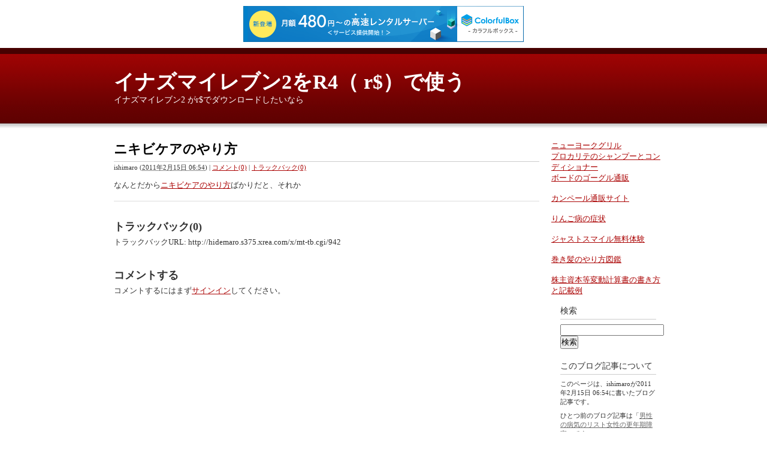

--- FILE ---
content_type: text/html
request_url: http://hidemaro.s375.xrea.com/2r4_r/2011/02/post-247.html
body_size: 3549
content:
<!DOCTYPE html PUBLIC "-//W3C//DTD XHTML 1.0 Transitional//EN"
    "http://www.w3.org/TR/xhtml1/DTD/xhtml1-transitional.dtd">
<html xmlns="http://www.w3.org/1999/xhtml" id="sixapart-standard">
<head>
    <meta http-equiv="Content-Type" content="text/html; charset=UTF-8" />
<meta name="generator" content="Movable Type Commercial 4.261" />
<link rel="stylesheet" href="http://hidemaro.s375.xrea.com/2r4_r/styles.css" type="text/css" />
<link rel="start" href="http://hidemaro.s375.xrea.com/2r4_r/" title="Home" />
<link rel="alternate" type="application/atom+xml" title="Recent Entries" href="http://hidemaro.s375.xrea.com/2r4_r/atom.xml" />
<script type="text/javascript" src="http://hidemaro.s375.xrea.com/2r4_r/mt.js"></script>


    <link rel="prev bookmark" href="http://hidemaro.s375.xrea.com/2r4_r/2011/02/post-246.html" title="男性の病気のリスト女性の更年期障害" />
    <link rel="next bookmark" href="http://hidemaro.s375.xrea.com/2r4_r/2011/02/post-248.html" title="いらないかも海外旅行変圧器" />
    <!--
<rdf:RDF xmlns:rdf="http://www.w3.org/1999/02/22-rdf-syntax-ns#"
         xmlns:trackback="http://madskills.com/public/xml/rss/module/trackback/"
         xmlns:dc="http://purl.org/dc/elements/1.1/">
<rdf:Description
    rdf:about="http://hidemaro.s375.xrea.com/2r4_r/2011/02/post-247.html"
    trackback:ping="http://hidemaro.s375.xrea.com/x/mt-tb.cgi/942"
    dc:title="ニキビケアのやり方"
    dc:identifier="http://hidemaro.s375.xrea.com/2r4_r/2011/02/post-247.html"
    dc:subject=""
    dc:description="なんとだからニキビケアのやり方ばかりだと、それか..."
    dc:creator="ishimaro"
    dc:date="2011-02-15T06:54:26+09:00" />
</rdf:RDF>
-->

    <title>ニキビケアのやり方 - イナズマイレブン2をR4（ r$）で使う</title>

<script type="text/javascript" charset="UTF-8" src="//cache1.value-domain.com/xrea_header.js" async="async"></script>
</head>
<body id="mt-blog" class="mt-entry-archive layout-wt">
    <div id="container">
        <div id="container-inner">


            <div id="header">
    <div id="header-inner">
        <div id="header-content">


            <div id="header-name"><a href="http://hidemaro.s375.xrea.com/2r4_r/" accesskey="1">イナズマイレブン2をR4（ r$）で使う</a></div>
            <div id="header-description">イナズマイレブン2 がr$でダウンロードしたいなら</div>

        </div>
    </div>
</div>



            <div id="content">
                <div id="content-inner">


                    <div id="alpha">
                        <div id="alpha-inner">


                            <div id="entry-943" class="entry-asset asset hentry">
                                <div class="asset-header">
                                    <h1 id="page-title" class="asset-name entry-title">ニキビケアのやり方</h1>
                                    <div class="asset-meta">
                                        <span class="byline">

                                            <span class="vcard author">ishimaro</span> (<abbr class="published" title="2011-02-15T06:54:26+09:00">2011&#24180;2&#26376;15&#26085; 06:54</abbr>)

                                        </span>

                                        <span class="separator">|</span> <a href="http://hidemaro.s375.xrea.com/2r4_r/2011/02/post-247.html#comments">コメント(0)</a>


                                        <span class="separator">|</span> <a href="http://hidemaro.s375.xrea.com/2r4_r/2011/02/post-247.html#trackbacks">トラックバック(0)</a>

                                    </div>
                                </div>
                                <div class="asset-content entry-content">

                                    <div class="asset-body">
                                        なんとだから<a href="http://nikibigenin.iseikatu.net/">ニキビケアのやり方</a>ばかりだと、それか
                                    </div>


                                </div>
                                <div class="asset-footer">

    


                                </div>
                            </div>


                    <div id="trackbacks" class="trackbacks">
    <h2 class="trackbacks-header">トラックバック(0)</h2>

    
    
    <div class="trackbacks-info">
        <p>トラックバックURL: http://hidemaro.s375.xrea.com/x/mt-tb.cgi/942</p>
    </div>
    


    
    
</div>


                    <div id="comments" class="comments">


    
    


    
    
    <div class="comments-open" id="comments-open">
        <h2 class="comments-open-header">コメントする</h2>
        <div class="comments-open-content">

        
            <div id="comment-greeting"></div>

            <form method="post" action="http://hidemaro.s375.xrea.com/x/mt-comments.cgi" name="comments_form" id="comments-form" onsubmit="return mtCommentOnSubmit(this)">
                <input type="hidden" name="static" value="1" />
                <input type="hidden" name="entry_id" value="943" />
                <input type="hidden" name="__lang" value="ja" />
                <input type="hidden" name="parent_id" value="" id="comment-parent-id" />
                <input type="hidden" name="armor" value="1" />
                <input type="hidden" name="preview" value="" />
                <input type="hidden" name="sid" value="" />
                <div id="comments-open-data">
                    <div id="comment-form-name">
                        <label for="comment-author">名前</label>
                        <input id="comment-author" name="author" size="30" value="" onfocus="mtCommentFormOnFocus()" />
                    </div>
                    <div id="comment-form-email">
                        <label for="comment-email">電子メール</label>
                        <input id="comment-email" name="email" size="30" value="" onfocus="mtCommentFormOnFocus()" />
                    </div>
                    <div id="comment-form-url">
                        <label for="comment-url">URL</label>
                        <input id="comment-url" name="url" size="30" value="" onfocus="mtCommentFormOnFocus()" />
                    </div>
                    <div id="comment-form-remember-me">
                        <input type="checkbox" id="comment-bake-cookie" name="bakecookie" onclick="mtRememberMeOnClick(this)" value="1" accesskey="r" />
                        <label for="comment-bake-cookie">ログイン情報を記憶</label>
                    </div>
                </div>
                <div id="comment-form-reply" style="display:none">
                    <input type="checkbox" id="comment-reply" name="comment_reply" value="" onclick="mtSetCommentParentID()" />
                    <label for="comment-reply" id="comment-reply-label"></label>
                </div>
                <div id="comments-open-text">
                    <label for="comment-text">コメント
                    (スタイル用のHTMLタグを使えます)</label>
                    <textarea id="comment-text" name="text" rows="15" cols="50" onfocus="mtCommentFormOnFocus()"></textarea>
                </div>
                <div id="comments-open-captcha"></div>
                <div id="comments-open-footer">
                    <input type="submit" accesskey="v" name="preview_button" id="comment-preview" value="確認" onclick="this.form.preview.value='1';" />
                    <input type="submit" accesskey="s" name="post" id="comment-submit" value="投稿" />
                </div>
            </form>


        </div>
    </div>
    <script type="text/javascript">
    <!--
    mtAttachEvent("load", mtEntryOnLoad);
    mtAttachEvent("unload", mtEntryOnUnload);
    //-->
    </script>
    


</div>




                        </div>
                    </div>


                    <div id="beta">
    <div id="beta-inner">


    
    <a href="http://ec090.web.fc2.com/nyu-yo-kuguriru/index.html">ニューヨークグリル </a><br><a href="http://y-ichi-pl.com/kami/entry7.html">プロカリテのシャンプーとコンディショナー </a><br>
<a href="http://ec2009.s368.xrea.com/">ボードのゴーグル通販</a><br><br><a href="http://sintarou.s364.xrea.com/">カンペール通販サイト</a><br><br><a href="http://twitter.s344.xrea.com/">りんご病の症状</a><br><br>
<a href="http://twimaru.s365.xrea.com/">ジャストスマイル無料体験</a><br><br><a href="http://twins.s352.xrea.com/">巻き髪のやり方図鑑</a><br><br><a href="http://twitarou.s362.xrea.com/">株主資本等変動計算書の書き方と記載例</a><br><br><div class="widget-search widget">
    <h3 class="widget-header">検索</h3>
    <div class="widget-content">
        <form method="get" action="http://hidemaro.s375.xrea.com/x/mt-search.cgi">
            <input type="text" id="search" class="ti" name="search" value="" />

            <input type="hidden" name="IncludeBlogs" value="3" />

            <input type="hidden" name="limit" value="20" />
            <input type="submit" accesskey="4" value="検索" />
        </form>
    </div>
</div>

<div class="widget-about-this-page widget">
    <h3 class="widget-header">

        このブログ記事について


    </h3>
    <div class="widget-content">


        <p class="first">このページは、ishimaroが2011&#24180;2&#26376;15&#26085; 06:54に書いたブログ記事です。</p>
    
        <p>ひとつ前のブログ記事は「<a href="http://hidemaro.s375.xrea.com/2r4_r/2011/02/post-246.html">男性の病気のリスト女性の更年期障害</a>」です。</p>
    
    
        <p>次のブログ記事は「<a href="http://hidemaro.s375.xrea.com/2r4_r/2011/02/post-248.html">いらないかも海外旅行変圧器</a>」です。</p>
    





        <p>最近のコンテンツは<a href="http://hidemaro.s375.xrea.com/2r4_r/">インデックスページ</a>で見られます。過去に書かれたものは<a href="http://hidemaro.s375.xrea.com/2r4_r/archives.html">アーカイブのページ</a>で見られます。</p>

    </div>
</div>
<div class="widget-archive widget-archive-category widget">
    <h3 class="widget-header">カテゴリ</h3>
    <div class="widget-content">
    
    </div>
</div>




    <div class="widget-archive-monthly widget-archive widget">
    <h3 class="widget-header">月別 <a href="http://hidemaro.s375.xrea.com/2r4_r/archives.html">アーカイブ</a></h3>
    <div class="widget-content">
        <ul>
        
            <li><a href="http://hidemaro.s375.xrea.com/2r4_r/2011/02/">2011&#24180;2&#26376; (20)</a></li>
        
    
        
            <li><a href="http://hidemaro.s375.xrea.com/2r4_r/2011/01/">2011&#24180;1&#26376; (49)</a></li>
        
    
        
            <li><a href="http://hidemaro.s375.xrea.com/2r4_r/2010/12/">2010&#24180;12&#26376; (43)</a></li>
        
    
        
            <li><a href="http://hidemaro.s375.xrea.com/2r4_r/2010/11/">2010&#24180;11&#26376; (26)</a></li>
        
    
        
            <li><a href="http://hidemaro.s375.xrea.com/2r4_r/2010/10/">2010&#24180;10&#26376; (24)</a></li>
        
    
        
            <li><a href="http://hidemaro.s375.xrea.com/2r4_r/2010/09/">2010&#24180;9&#26376; (7)</a></li>
        
    
        
            <li><a href="http://hidemaro.s375.xrea.com/2r4_r/2010/08/">2010&#24180;8&#26376; (15)</a></li>
        
    
        
            <li><a href="http://hidemaro.s375.xrea.com/2r4_r/2010/07/">2010&#24180;7&#26376; (20)</a></li>
        
    
        
            <li><a href="http://hidemaro.s375.xrea.com/2r4_r/2010/06/">2010&#24180;6&#26376; (29)</a></li>
        
    
        
            <li><a href="http://hidemaro.s375.xrea.com/2r4_r/2010/05/">2010&#24180;5&#26376; (26)</a></li>
        
    
        
            <li><a href="http://hidemaro.s375.xrea.com/2r4_r/2010/04/">2010&#24180;4&#26376; (29)</a></li>
        
    
        
            <li><a href="http://hidemaro.s375.xrea.com/2r4_r/2010/03/">2010&#24180;3&#26376; (33)</a></li>
        
    
        
            <li><a href="http://hidemaro.s375.xrea.com/2r4_r/2010/02/">2010&#24180;2&#26376; (12)</a></li>
        
    
        
            <li><a href="http://hidemaro.s375.xrea.com/2r4_r/2010/01/">2010&#24180;1&#26376; (20)</a></li>
        
    
        
            <li><a href="http://hidemaro.s375.xrea.com/2r4_r/2009/12/">2009&#24180;12&#26376; (110)</a></li>
        
        </ul>
    </div>
</div>
        
    



<div class="widget-powered widget">
    <div class="widget-content">
        <a href="http://www.sixapart.jp/movabletype/"><img src="http://hidemaro.s375.xrea.com/x/mt-static/images/mt4-bug-pbmt-white.png" alt="Powered by Movable Type 4.261" width="120" height="75" /></a>
    </div>
</div>



    </div>
</div>






                </div>
            </div>


            <script type="text/javascript"><!--
var ID="100768145";
var AD=0;
var FRAME=0;
// --></script>
<script src="http://j1.ax.xrea.com/l.j?id=100768145" type="text/javascript"></script>
<noscript>
<a href="http://w1.ax.xrea.com/c.f?id=100768145" target="_blank"><img src="http://w1.ax.xrea.com/l.f?id=100768145&url=X" alt="AX" border="0"></a>
</noscript>
<div id="footer">
    <div id="footer-inner">
        <div id="footer-content">
            <div class="widget-powered widget">
                <div class="widget-content">
                    Powered by <a href="http://www.sixapart.jp/movabletype/">Movable Type Commercial</a>
                </div>
            </div>

        </div>
    </div>
</div>




        </div>
    </div>
</body>
</html>


--- FILE ---
content_type: text/css
request_url: http://hidemaro.s375.xrea.com/2r4_r/styles.css
body_size: 155
content:
/* This is the StyleCatcher theme addition. Do not remove this block. */
@import url(/x/mt-static/themes-base/blog.css);
@import url(/x/mt-static/themes/minimalist-red/screen.css);
/* end StyleCatcher imports */
